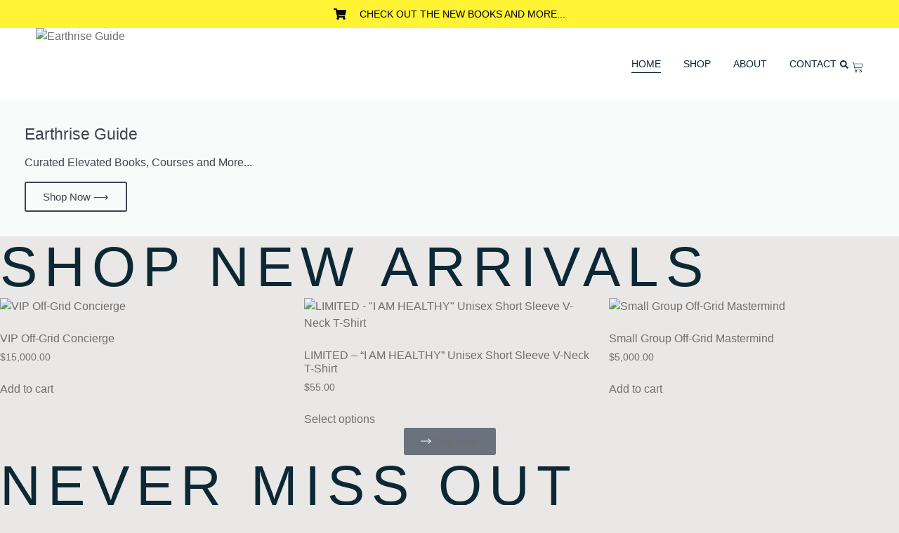

--- FILE ---
content_type: text/html; charset=UTF-8
request_url: https://earthriseguide.com/
body_size: 22816
content:
<!doctype html>
<html lang="en-US">
<head>
	<meta charset="UTF-8">
	<meta name="viewport" content="width=device-width, initial-scale=1">
	<link rel="profile" href="https://gmpg.org/xfn/11">
	<title>earthriseguide.com</title>
<meta name='robots' content='max-image-preview:large' />
	<style>img:is([sizes="auto" i], [sizes^="auto," i]) { contain-intrinsic-size: 3000px 1500px }</style>
	<link rel="alternate" type="application/rss+xml" title="earthriseguide.com &raquo; Feed" href="https://earthriseguide.com/feed/" />
<link rel="alternate" type="application/rss+xml" title="earthriseguide.com &raquo; Comments Feed" href="https://earthriseguide.com/comments/feed/" />
<script>
window._wpemojiSettings = {"baseUrl":"https:\/\/s.w.org\/images\/core\/emoji\/15.0.3\/72x72\/","ext":".png","svgUrl":"https:\/\/s.w.org\/images\/core\/emoji\/15.0.3\/svg\/","svgExt":".svg","source":{"concatemoji":"https:\/\/earthriseguide.com\/wp-includes\/js\/wp-emoji-release.min.js?ver=6.7.4"}};
/*! This file is auto-generated */
!function(i,n){var o,s,e;function c(e){try{var t={supportTests:e,timestamp:(new Date).valueOf()};sessionStorage.setItem(o,JSON.stringify(t))}catch(e){}}function p(e,t,n){e.clearRect(0,0,e.canvas.width,e.canvas.height),e.fillText(t,0,0);var t=new Uint32Array(e.getImageData(0,0,e.canvas.width,e.canvas.height).data),r=(e.clearRect(0,0,e.canvas.width,e.canvas.height),e.fillText(n,0,0),new Uint32Array(e.getImageData(0,0,e.canvas.width,e.canvas.height).data));return t.every(function(e,t){return e===r[t]})}function u(e,t,n){switch(t){case"flag":return n(e,"\ud83c\udff3\ufe0f\u200d\u26a7\ufe0f","\ud83c\udff3\ufe0f\u200b\u26a7\ufe0f")?!1:!n(e,"\ud83c\uddfa\ud83c\uddf3","\ud83c\uddfa\u200b\ud83c\uddf3")&&!n(e,"\ud83c\udff4\udb40\udc67\udb40\udc62\udb40\udc65\udb40\udc6e\udb40\udc67\udb40\udc7f","\ud83c\udff4\u200b\udb40\udc67\u200b\udb40\udc62\u200b\udb40\udc65\u200b\udb40\udc6e\u200b\udb40\udc67\u200b\udb40\udc7f");case"emoji":return!n(e,"\ud83d\udc26\u200d\u2b1b","\ud83d\udc26\u200b\u2b1b")}return!1}function f(e,t,n){var r="undefined"!=typeof WorkerGlobalScope&&self instanceof WorkerGlobalScope?new OffscreenCanvas(300,150):i.createElement("canvas"),a=r.getContext("2d",{willReadFrequently:!0}),o=(a.textBaseline="top",a.font="600 32px Arial",{});return e.forEach(function(e){o[e]=t(a,e,n)}),o}function t(e){var t=i.createElement("script");t.src=e,t.defer=!0,i.head.appendChild(t)}"undefined"!=typeof Promise&&(o="wpEmojiSettingsSupports",s=["flag","emoji"],n.supports={everything:!0,everythingExceptFlag:!0},e=new Promise(function(e){i.addEventListener("DOMContentLoaded",e,{once:!0})}),new Promise(function(t){var n=function(){try{var e=JSON.parse(sessionStorage.getItem(o));if("object"==typeof e&&"number"==typeof e.timestamp&&(new Date).valueOf()<e.timestamp+604800&&"object"==typeof e.supportTests)return e.supportTests}catch(e){}return null}();if(!n){if("undefined"!=typeof Worker&&"undefined"!=typeof OffscreenCanvas&&"undefined"!=typeof URL&&URL.createObjectURL&&"undefined"!=typeof Blob)try{var e="postMessage("+f.toString()+"("+[JSON.stringify(s),u.toString(),p.toString()].join(",")+"));",r=new Blob([e],{type:"text/javascript"}),a=new Worker(URL.createObjectURL(r),{name:"wpTestEmojiSupports"});return void(a.onmessage=function(e){c(n=e.data),a.terminate(),t(n)})}catch(e){}c(n=f(s,u,p))}t(n)}).then(function(e){for(var t in e)n.supports[t]=e[t],n.supports.everything=n.supports.everything&&n.supports[t],"flag"!==t&&(n.supports.everythingExceptFlag=n.supports.everythingExceptFlag&&n.supports[t]);n.supports.everythingExceptFlag=n.supports.everythingExceptFlag&&!n.supports.flag,n.DOMReady=!1,n.readyCallback=function(){n.DOMReady=!0}}).then(function(){return e}).then(function(){var e;n.supports.everything||(n.readyCallback(),(e=n.source||{}).concatemoji?t(e.concatemoji):e.wpemoji&&e.twemoji&&(t(e.twemoji),t(e.wpemoji)))}))}((window,document),window._wpemojiSettings);
</script>
<style id='wp-emoji-styles-inline-css'>

	img.wp-smiley, img.emoji {
		display: inline !important;
		border: none !important;
		box-shadow: none !important;
		height: 1em !important;
		width: 1em !important;
		margin: 0 0.07em !important;
		vertical-align: -0.1em !important;
		background: none !important;
		padding: 0 !important;
	}
</style>
<style id='global-styles-inline-css'>
:root{--wp--preset--aspect-ratio--square: 1;--wp--preset--aspect-ratio--4-3: 4/3;--wp--preset--aspect-ratio--3-4: 3/4;--wp--preset--aspect-ratio--3-2: 3/2;--wp--preset--aspect-ratio--2-3: 2/3;--wp--preset--aspect-ratio--16-9: 16/9;--wp--preset--aspect-ratio--9-16: 9/16;--wp--preset--color--black: #000000;--wp--preset--color--cyan-bluish-gray: #abb8c3;--wp--preset--color--white: #ffffff;--wp--preset--color--pale-pink: #f78da7;--wp--preset--color--vivid-red: #cf2e2e;--wp--preset--color--luminous-vivid-orange: #ff6900;--wp--preset--color--luminous-vivid-amber: #fcb900;--wp--preset--color--light-green-cyan: #7bdcb5;--wp--preset--color--vivid-green-cyan: #00d084;--wp--preset--color--pale-cyan-blue: #8ed1fc;--wp--preset--color--vivid-cyan-blue: #0693e3;--wp--preset--color--vivid-purple: #9b51e0;--wp--preset--gradient--vivid-cyan-blue-to-vivid-purple: linear-gradient(135deg,rgba(6,147,227,1) 0%,rgb(155,81,224) 100%);--wp--preset--gradient--light-green-cyan-to-vivid-green-cyan: linear-gradient(135deg,rgb(122,220,180) 0%,rgb(0,208,130) 100%);--wp--preset--gradient--luminous-vivid-amber-to-luminous-vivid-orange: linear-gradient(135deg,rgba(252,185,0,1) 0%,rgba(255,105,0,1) 100%);--wp--preset--gradient--luminous-vivid-orange-to-vivid-red: linear-gradient(135deg,rgba(255,105,0,1) 0%,rgb(207,46,46) 100%);--wp--preset--gradient--very-light-gray-to-cyan-bluish-gray: linear-gradient(135deg,rgb(238,238,238) 0%,rgb(169,184,195) 100%);--wp--preset--gradient--cool-to-warm-spectrum: linear-gradient(135deg,rgb(74,234,220) 0%,rgb(151,120,209) 20%,rgb(207,42,186) 40%,rgb(238,44,130) 60%,rgb(251,105,98) 80%,rgb(254,248,76) 100%);--wp--preset--gradient--blush-light-purple: linear-gradient(135deg,rgb(255,206,236) 0%,rgb(152,150,240) 100%);--wp--preset--gradient--blush-bordeaux: linear-gradient(135deg,rgb(254,205,165) 0%,rgb(254,45,45) 50%,rgb(107,0,62) 100%);--wp--preset--gradient--luminous-dusk: linear-gradient(135deg,rgb(255,203,112) 0%,rgb(199,81,192) 50%,rgb(65,88,208) 100%);--wp--preset--gradient--pale-ocean: linear-gradient(135deg,rgb(255,245,203) 0%,rgb(182,227,212) 50%,rgb(51,167,181) 100%);--wp--preset--gradient--electric-grass: linear-gradient(135deg,rgb(202,248,128) 0%,rgb(113,206,126) 100%);--wp--preset--gradient--midnight: linear-gradient(135deg,rgb(2,3,129) 0%,rgb(40,116,252) 100%);--wp--preset--font-size--small: 13px;--wp--preset--font-size--medium: 20px;--wp--preset--font-size--large: 36px;--wp--preset--font-size--x-large: 42px;--wp--preset--spacing--20: 0.44rem;--wp--preset--spacing--30: 0.67rem;--wp--preset--spacing--40: 1rem;--wp--preset--spacing--50: 1.5rem;--wp--preset--spacing--60: 2.25rem;--wp--preset--spacing--70: 3.38rem;--wp--preset--spacing--80: 5.06rem;--wp--preset--shadow--natural: 6px 6px 9px rgba(0, 0, 0, 0.2);--wp--preset--shadow--deep: 12px 12px 50px rgba(0, 0, 0, 0.4);--wp--preset--shadow--sharp: 6px 6px 0px rgba(0, 0, 0, 0.2);--wp--preset--shadow--outlined: 6px 6px 0px -3px rgba(255, 255, 255, 1), 6px 6px rgba(0, 0, 0, 1);--wp--preset--shadow--crisp: 6px 6px 0px rgba(0, 0, 0, 1);}:root { --wp--style--global--content-size: 800px;--wp--style--global--wide-size: 1200px; }:where(body) { margin: 0; }.wp-site-blocks > .alignleft { float: left; margin-right: 2em; }.wp-site-blocks > .alignright { float: right; margin-left: 2em; }.wp-site-blocks > .aligncenter { justify-content: center; margin-left: auto; margin-right: auto; }:where(.wp-site-blocks) > * { margin-block-start: 24px; margin-block-end: 0; }:where(.wp-site-blocks) > :first-child { margin-block-start: 0; }:where(.wp-site-blocks) > :last-child { margin-block-end: 0; }:root { --wp--style--block-gap: 24px; }:root :where(.is-layout-flow) > :first-child{margin-block-start: 0;}:root :where(.is-layout-flow) > :last-child{margin-block-end: 0;}:root :where(.is-layout-flow) > *{margin-block-start: 24px;margin-block-end: 0;}:root :where(.is-layout-constrained) > :first-child{margin-block-start: 0;}:root :where(.is-layout-constrained) > :last-child{margin-block-end: 0;}:root :where(.is-layout-constrained) > *{margin-block-start: 24px;margin-block-end: 0;}:root :where(.is-layout-flex){gap: 24px;}:root :where(.is-layout-grid){gap: 24px;}.is-layout-flow > .alignleft{float: left;margin-inline-start: 0;margin-inline-end: 2em;}.is-layout-flow > .alignright{float: right;margin-inline-start: 2em;margin-inline-end: 0;}.is-layout-flow > .aligncenter{margin-left: auto !important;margin-right: auto !important;}.is-layout-constrained > .alignleft{float: left;margin-inline-start: 0;margin-inline-end: 2em;}.is-layout-constrained > .alignright{float: right;margin-inline-start: 2em;margin-inline-end: 0;}.is-layout-constrained > .aligncenter{margin-left: auto !important;margin-right: auto !important;}.is-layout-constrained > :where(:not(.alignleft):not(.alignright):not(.alignfull)){max-width: var(--wp--style--global--content-size);margin-left: auto !important;margin-right: auto !important;}.is-layout-constrained > .alignwide{max-width: var(--wp--style--global--wide-size);}body .is-layout-flex{display: flex;}.is-layout-flex{flex-wrap: wrap;align-items: center;}.is-layout-flex > :is(*, div){margin: 0;}body .is-layout-grid{display: grid;}.is-layout-grid > :is(*, div){margin: 0;}body{padding-top: 0px;padding-right: 0px;padding-bottom: 0px;padding-left: 0px;}a:where(:not(.wp-element-button)){text-decoration: underline;}:root :where(.wp-element-button, .wp-block-button__link){background-color: #32373c;border-width: 0;color: #fff;font-family: inherit;font-size: inherit;line-height: inherit;padding: calc(0.667em + 2px) calc(1.333em + 2px);text-decoration: none;}.has-black-color{color: var(--wp--preset--color--black) !important;}.has-cyan-bluish-gray-color{color: var(--wp--preset--color--cyan-bluish-gray) !important;}.has-white-color{color: var(--wp--preset--color--white) !important;}.has-pale-pink-color{color: var(--wp--preset--color--pale-pink) !important;}.has-vivid-red-color{color: var(--wp--preset--color--vivid-red) !important;}.has-luminous-vivid-orange-color{color: var(--wp--preset--color--luminous-vivid-orange) !important;}.has-luminous-vivid-amber-color{color: var(--wp--preset--color--luminous-vivid-amber) !important;}.has-light-green-cyan-color{color: var(--wp--preset--color--light-green-cyan) !important;}.has-vivid-green-cyan-color{color: var(--wp--preset--color--vivid-green-cyan) !important;}.has-pale-cyan-blue-color{color: var(--wp--preset--color--pale-cyan-blue) !important;}.has-vivid-cyan-blue-color{color: var(--wp--preset--color--vivid-cyan-blue) !important;}.has-vivid-purple-color{color: var(--wp--preset--color--vivid-purple) !important;}.has-black-background-color{background-color: var(--wp--preset--color--black) !important;}.has-cyan-bluish-gray-background-color{background-color: var(--wp--preset--color--cyan-bluish-gray) !important;}.has-white-background-color{background-color: var(--wp--preset--color--white) !important;}.has-pale-pink-background-color{background-color: var(--wp--preset--color--pale-pink) !important;}.has-vivid-red-background-color{background-color: var(--wp--preset--color--vivid-red) !important;}.has-luminous-vivid-orange-background-color{background-color: var(--wp--preset--color--luminous-vivid-orange) !important;}.has-luminous-vivid-amber-background-color{background-color: var(--wp--preset--color--luminous-vivid-amber) !important;}.has-light-green-cyan-background-color{background-color: var(--wp--preset--color--light-green-cyan) !important;}.has-vivid-green-cyan-background-color{background-color: var(--wp--preset--color--vivid-green-cyan) !important;}.has-pale-cyan-blue-background-color{background-color: var(--wp--preset--color--pale-cyan-blue) !important;}.has-vivid-cyan-blue-background-color{background-color: var(--wp--preset--color--vivid-cyan-blue) !important;}.has-vivid-purple-background-color{background-color: var(--wp--preset--color--vivid-purple) !important;}.has-black-border-color{border-color: var(--wp--preset--color--black) !important;}.has-cyan-bluish-gray-border-color{border-color: var(--wp--preset--color--cyan-bluish-gray) !important;}.has-white-border-color{border-color: var(--wp--preset--color--white) !important;}.has-pale-pink-border-color{border-color: var(--wp--preset--color--pale-pink) !important;}.has-vivid-red-border-color{border-color: var(--wp--preset--color--vivid-red) !important;}.has-luminous-vivid-orange-border-color{border-color: var(--wp--preset--color--luminous-vivid-orange) !important;}.has-luminous-vivid-amber-border-color{border-color: var(--wp--preset--color--luminous-vivid-amber) !important;}.has-light-green-cyan-border-color{border-color: var(--wp--preset--color--light-green-cyan) !important;}.has-vivid-green-cyan-border-color{border-color: var(--wp--preset--color--vivid-green-cyan) !important;}.has-pale-cyan-blue-border-color{border-color: var(--wp--preset--color--pale-cyan-blue) !important;}.has-vivid-cyan-blue-border-color{border-color: var(--wp--preset--color--vivid-cyan-blue) !important;}.has-vivid-purple-border-color{border-color: var(--wp--preset--color--vivid-purple) !important;}.has-vivid-cyan-blue-to-vivid-purple-gradient-background{background: var(--wp--preset--gradient--vivid-cyan-blue-to-vivid-purple) !important;}.has-light-green-cyan-to-vivid-green-cyan-gradient-background{background: var(--wp--preset--gradient--light-green-cyan-to-vivid-green-cyan) !important;}.has-luminous-vivid-amber-to-luminous-vivid-orange-gradient-background{background: var(--wp--preset--gradient--luminous-vivid-amber-to-luminous-vivid-orange) !important;}.has-luminous-vivid-orange-to-vivid-red-gradient-background{background: var(--wp--preset--gradient--luminous-vivid-orange-to-vivid-red) !important;}.has-very-light-gray-to-cyan-bluish-gray-gradient-background{background: var(--wp--preset--gradient--very-light-gray-to-cyan-bluish-gray) !important;}.has-cool-to-warm-spectrum-gradient-background{background: var(--wp--preset--gradient--cool-to-warm-spectrum) !important;}.has-blush-light-purple-gradient-background{background: var(--wp--preset--gradient--blush-light-purple) !important;}.has-blush-bordeaux-gradient-background{background: var(--wp--preset--gradient--blush-bordeaux) !important;}.has-luminous-dusk-gradient-background{background: var(--wp--preset--gradient--luminous-dusk) !important;}.has-pale-ocean-gradient-background{background: var(--wp--preset--gradient--pale-ocean) !important;}.has-electric-grass-gradient-background{background: var(--wp--preset--gradient--electric-grass) !important;}.has-midnight-gradient-background{background: var(--wp--preset--gradient--midnight) !important;}.has-small-font-size{font-size: var(--wp--preset--font-size--small) !important;}.has-medium-font-size{font-size: var(--wp--preset--font-size--medium) !important;}.has-large-font-size{font-size: var(--wp--preset--font-size--large) !important;}.has-x-large-font-size{font-size: var(--wp--preset--font-size--x-large) !important;}
:root :where(.wp-block-pullquote){font-size: 1.5em;line-height: 1.6;}
</style>
<link rel='stylesheet' id='woocommerce-layout-css' href='https://earthriseguide.com/wp-content/plugins/woocommerce/assets/css/woocommerce-layout.css?ver=10.3.7' media='all' />
<link rel='stylesheet' id='woocommerce-smallscreen-css' href='https://earthriseguide.com/wp-content/plugins/woocommerce/assets/css/woocommerce-smallscreen.css?ver=10.3.7' media='only screen and (max-width: 768px)' />
<link rel='stylesheet' id='woocommerce-general-css' href='https://earthriseguide.com/wp-content/plugins/woocommerce/assets/css/woocommerce.css?ver=10.3.7' media='all' />
<style id='woocommerce-inline-inline-css'>
.woocommerce form .form-row .required { visibility: visible; }
</style>
<link rel='stylesheet' id='brands-styles-css' href='https://earthriseguide.com/wp-content/plugins/woocommerce/assets/css/brands.css?ver=10.3.7' media='all' />
<link rel='stylesheet' id='hello-elementor-css' href='https://earthriseguide.com/wp-content/themes/hello-elementor/style.min.css?ver=3.3.0' media='all' />
<link rel='stylesheet' id='hello-elementor-theme-style-css' href='https://earthriseguide.com/wp-content/themes/hello-elementor/theme.min.css?ver=3.3.0' media='all' />
<link rel='stylesheet' id='hello-elementor-header-footer-css' href='https://earthriseguide.com/wp-content/themes/hello-elementor/header-footer.min.css?ver=3.3.0' media='all' />
<link rel='stylesheet' id='elementor-frontend-css' href='https://earthriseguide.com/wp-content/plugins/elementor/assets/css/frontend.min.css?ver=3.33.4' media='all' />
<link rel='stylesheet' id='elementor-post-26-css' href='https://earthriseguide.com/wp-content/uploads/elementor/css/post-26.css?ver=1766723418' media='all' />
<link rel='stylesheet' id='widget-icon-list-css' href='https://earthriseguide.com/wp-content/plugins/elementor/assets/css/widget-icon-list.min.css?ver=3.33.4' media='all' />
<link rel='stylesheet' id='widget-image-css' href='https://earthriseguide.com/wp-content/plugins/elementor/assets/css/widget-image.min.css?ver=3.33.4' media='all' />
<link rel='stylesheet' id='widget-nav-menu-css' href='https://earthriseguide.com/wp-content/plugins/elementor-pro/assets/css/widget-nav-menu.min.css?ver=3.29.2' media='all' />
<link rel='stylesheet' id='widget-search-form-css' href='https://earthriseguide.com/wp-content/plugins/elementor-pro/assets/css/widget-search-form.min.css?ver=3.29.2' media='all' />
<link rel='stylesheet' id='widget-woocommerce-menu-cart-css' href='https://earthriseguide.com/wp-content/plugins/elementor-pro/assets/css/widget-woocommerce-menu-cart.min.css?ver=3.29.2' media='all' />
<link rel='stylesheet' id='widget-heading-css' href='https://earthriseguide.com/wp-content/plugins/elementor/assets/css/widget-heading.min.css?ver=3.33.4' media='all' />
<link rel='stylesheet' id='widget-form-css' href='https://earthriseguide.com/wp-content/plugins/elementor-pro/assets/css/widget-form.min.css?ver=3.29.2' media='all' />
<link rel='stylesheet' id='widget-call-to-action-css' href='https://earthriseguide.com/wp-content/plugins/elementor-pro/assets/css/widget-call-to-action.min.css?ver=3.29.2' media='all' />
<link rel='stylesheet' id='e-transitions-css' href='https://earthriseguide.com/wp-content/plugins/elementor-pro/assets/css/conditionals/transitions.min.css?ver=3.29.2' media='all' />
<link rel='stylesheet' id='widget-woocommerce-products-css' href='https://earthriseguide.com/wp-content/plugins/elementor-pro/assets/css/widget-woocommerce-products.min.css?ver=3.29.2' media='all' />
<link rel='stylesheet' id='e-animation-grow-css' href='https://earthriseguide.com/wp-content/plugins/elementor/assets/lib/animations/styles/e-animation-grow.min.css?ver=3.33.4' media='all' />
<link rel='stylesheet' id='e-motion-fx-css' href='https://earthriseguide.com/wp-content/plugins/elementor-pro/assets/css/modules/motion-fx.min.css?ver=3.29.2' media='all' />
<link rel='stylesheet' id='elementor-post-92-css' href='https://earthriseguide.com/wp-content/uploads/elementor/css/post-92.css?ver=1766723419' media='all' />
<link rel='stylesheet' id='elementor-post-48-css' href='https://earthriseguide.com/wp-content/uploads/elementor/css/post-48.css?ver=1766723419' media='all' />
<link rel='stylesheet' id='elementor-post-44-css' href='https://earthriseguide.com/wp-content/uploads/elementor/css/post-44.css?ver=1766723419' media='all' />
<link rel='stylesheet' id='e-woocommerce-notices-css' href='https://earthriseguide.com/wp-content/plugins/elementor-pro/assets/css/woocommerce-notices.min.css?ver=3.29.2' media='all' />
<link rel='stylesheet' id='elementor-gf-local-questrial-css' href='https://earthriseguide.com/wp-content/uploads/elementor/google-fonts/css/questrial.css?ver=1750392688' media='all' />
<link rel='stylesheet' id='elementor-gf-local-poppins-css' href='https://earthriseguide.com/wp-content/uploads/elementor/google-fonts/css/poppins.css?ver=1750392702' media='all' />
<link rel='stylesheet' id='elementor-gf-local-manrope-css' href='https://earthriseguide.com/wp-content/uploads/elementor/google-fonts/css/manrope.css?ver=1750392713' media='all' />
<link rel='stylesheet' id='elementor-gf-local-roboto-css' href='https://earthriseguide.com/wp-content/uploads/elementor/google-fonts/css/roboto.css?ver=1750395273' media='all' />
<script src="https://earthriseguide.com/wp-includes/js/jquery/jquery.min.js?ver=3.7.1" id="jquery-core-js"></script>
<script src="https://earthriseguide.com/wp-includes/js/jquery/jquery-migrate.min.js?ver=3.4.1" id="jquery-migrate-js"></script>
<script src="https://earthriseguide.com/wp-content/plugins/woocommerce/assets/js/jquery-blockui/jquery.blockUI.min.js?ver=2.7.0-wc.10.3.7" id="wc-jquery-blockui-js" defer data-wp-strategy="defer"></script>
<script id="wc-add-to-cart-js-extra">
var wc_add_to_cart_params = {"ajax_url":"\/wp-admin\/admin-ajax.php","wc_ajax_url":"\/?wc-ajax=%%endpoint%%","i18n_view_cart":"View cart","cart_url":"https:\/\/earthriseguide.com\/cart-2\/","is_cart":"","cart_redirect_after_add":"no"};
</script>
<script src="https://earthriseguide.com/wp-content/plugins/woocommerce/assets/js/frontend/add-to-cart.min.js?ver=10.3.7" id="wc-add-to-cart-js" defer data-wp-strategy="defer"></script>
<script src="https://earthriseguide.com/wp-content/plugins/woocommerce/assets/js/js-cookie/js.cookie.min.js?ver=2.1.4-wc.10.3.7" id="wc-js-cookie-js" defer data-wp-strategy="defer"></script>
<script id="woocommerce-js-extra">
var woocommerce_params = {"ajax_url":"\/wp-admin\/admin-ajax.php","wc_ajax_url":"\/?wc-ajax=%%endpoint%%","i18n_password_show":"Show password","i18n_password_hide":"Hide password"};
</script>
<script src="https://earthriseguide.com/wp-content/plugins/woocommerce/assets/js/frontend/woocommerce.min.js?ver=10.3.7" id="woocommerce-js" defer data-wp-strategy="defer"></script>
<script id="WCPAY_ASSETS-js-extra">
var wcpayAssets = {"url":"https:\/\/earthriseguide.com\/wp-content\/plugins\/woocommerce-payments\/dist\/"};
</script>
<link rel="https://api.w.org/" href="https://earthriseguide.com/wp-json/" /><link rel="alternate" title="JSON" type="application/json" href="https://earthriseguide.com/wp-json/wp/v2/pages/92" /><link rel="EditURI" type="application/rsd+xml" title="RSD" href="https://earthriseguide.com/xmlrpc.php?rsd" />
<meta name="generator" content="WordPress 6.7.4" />
<meta name="generator" content="WooCommerce 10.3.7" />
<link rel="canonical" href="https://earthriseguide.com/" />
<link rel='shortlink' href='https://earthriseguide.com/' />
<link rel="alternate" title="oEmbed (JSON)" type="application/json+oembed" href="https://earthriseguide.com/wp-json/oembed/1.0/embed?url=https%3A%2F%2Fearthriseguide.com%2F" />
<link rel="alternate" title="oEmbed (XML)" type="text/xml+oembed" href="https://earthriseguide.com/wp-json/oembed/1.0/embed?url=https%3A%2F%2Fearthriseguide.com%2F&#038;format=xml" />
	<noscript><style>.woocommerce-product-gallery{ opacity: 1 !important; }</style></noscript>
	<meta name="generator" content="Elementor 3.33.4; features: e_font_icon_svg, additional_custom_breakpoints; settings: css_print_method-external, google_font-enabled, font_display-swap">
			<style>
				.e-con.e-parent:nth-of-type(n+4):not(.e-lazyloaded):not(.e-no-lazyload),
				.e-con.e-parent:nth-of-type(n+4):not(.e-lazyloaded):not(.e-no-lazyload) * {
					background-image: none !important;
				}
				@media screen and (max-height: 1024px) {
					.e-con.e-parent:nth-of-type(n+3):not(.e-lazyloaded):not(.e-no-lazyload),
					.e-con.e-parent:nth-of-type(n+3):not(.e-lazyloaded):not(.e-no-lazyload) * {
						background-image: none !important;
					}
				}
				@media screen and (max-height: 640px) {
					.e-con.e-parent:nth-of-type(n+2):not(.e-lazyloaded):not(.e-no-lazyload),
					.e-con.e-parent:nth-of-type(n+2):not(.e-lazyloaded):not(.e-no-lazyload) * {
						background-image: none !important;
					}
				}
			</style>
			</head>
<body class="home page-template page-template-elementor_header_footer page page-id-92 wp-custom-logo wp-embed-responsive theme-hello-elementor woocommerce-no-js theme-default e-wc-error-notice e-wc-message-notice e-wc-info-notice elementor-default elementor-template-full-width elementor-kit-26 elementor-page elementor-page-92">


<a class="skip-link screen-reader-text" href="#content">Skip to content</a>

		<header data-elementor-type="header" data-elementor-id="48" class="elementor elementor-48 elementor-location-header" data-elementor-post-type="elementor_library">
			<div class="elementor-element elementor-element-6ba2f9e1 e-flex e-con-boxed e-con e-parent" data-id="6ba2f9e1" data-element_type="container" data-settings="{&quot;background_background&quot;:&quot;classic&quot;}">
					<div class="e-con-inner">
				<div class="elementor-element elementor-element-4303a04a elementor-icon-list--layout-inline elementor-align-center elementor-mobile-align-center elementor-list-item-link-full_width elementor-widget elementor-widget-icon-list" data-id="4303a04a" data-element_type="widget" data-widget_type="icon-list.default">
				<div class="elementor-widget-container">
							<ul class="elementor-icon-list-items elementor-inline-items">
							<li class="elementor-icon-list-item elementor-inline-item">
											<span class="elementor-icon-list-icon">
							<svg aria-hidden="true" class="e-font-icon-svg e-fas-shopping-cart" viewBox="0 0 576 512" xmlns="http://www.w3.org/2000/svg"><path d="M528.12 301.319l47.273-208C578.806 78.301 567.391 64 551.99 64H159.208l-9.166-44.81C147.758 8.021 137.93 0 126.529 0H24C10.745 0 0 10.745 0 24v16c0 13.255 10.745 24 24 24h69.883l70.248 343.435C147.325 417.1 136 435.222 136 456c0 30.928 25.072 56 56 56s56-25.072 56-56c0-15.674-6.447-29.835-16.824-40h209.647C430.447 426.165 424 440.326 424 456c0 30.928 25.072 56 56 56s56-25.072 56-56c0-22.172-12.888-41.332-31.579-50.405l5.517-24.276c3.413-15.018-8.002-29.319-23.403-29.319H218.117l-6.545-32h293.145c11.206 0 20.92-7.754 23.403-18.681z"></path></svg>						</span>
										<span class="elementor-icon-list-text">Check Out The New Books and More...</span>
									</li>
						</ul>
						</div>
				</div>
					</div>
				</div>
		<div class="elementor-element elementor-element-67504937 e-flex e-con-boxed e-con e-parent" data-id="67504937" data-element_type="container" data-settings="{&quot;background_background&quot;:&quot;classic&quot;}">
					<div class="e-con-inner">
				<div class="elementor-element elementor-element-69be47e elementor-widget elementor-widget-theme-site-logo elementor-widget-image" data-id="69be47e" data-element_type="widget" data-widget_type="theme-site-logo.default">
				<div class="elementor-widget-container">
											<a href="https://earthriseguide.com">
			<img fetchpriority="high" width="1111" height="222" src="https://earthriseguide.com/wp-content/uploads/2025/02/1.png" class="attachment-full size-full wp-image-249" alt="Earthrise Guide" srcset="https://earthriseguide.com/wp-content/uploads/2025/02/1.png 1111w, https://earthriseguide.com/wp-content/uploads/2025/02/1-300x60.png 300w, https://earthriseguide.com/wp-content/uploads/2025/02/1-1024x205.png 1024w, https://earthriseguide.com/wp-content/uploads/2025/02/1-768x153.png 768w, https://earthriseguide.com/wp-content/uploads/2025/02/1-600x120.png 600w" sizes="(max-width: 1111px) 100vw, 1111px" />				</a>
											</div>
				</div>
				<div class="elementor-element elementor-element-37f31ea4 elementor-nav-menu__align-end elementor-nav-menu--stretch elementor-nav-menu__text-align-center elementor-nav-menu--dropdown-mobile elementor-nav-menu--toggle elementor-nav-menu--burger elementor-widget elementor-widget-nav-menu" data-id="37f31ea4" data-element_type="widget" data-settings="{&quot;full_width&quot;:&quot;stretch&quot;,&quot;submenu_icon&quot;:{&quot;value&quot;:&quot;&lt;svg class=\&quot;fa-svg-chevron-down e-font-icon-svg e-fas-chevron-down\&quot; viewBox=\&quot;0 0 448 512\&quot; xmlns=\&quot;http:\/\/www.w3.org\/2000\/svg\&quot;&gt;&lt;path d=\&quot;M207.029 381.476L12.686 187.132c-9.373-9.373-9.373-24.569 0-33.941l22.667-22.667c9.357-9.357 24.522-9.375 33.901-.04L224 284.505l154.745-154.021c9.379-9.335 24.544-9.317 33.901.04l22.667 22.667c9.373 9.373 9.373 24.569 0 33.941L240.971 381.476c-9.373 9.372-24.569 9.372-33.942 0z\&quot;&gt;&lt;\/path&gt;&lt;\/svg&gt;&quot;,&quot;library&quot;:&quot;fa-solid&quot;},&quot;layout&quot;:&quot;horizontal&quot;,&quot;toggle&quot;:&quot;burger&quot;}" data-widget_type="nav-menu.default">
				<div class="elementor-widget-container">
								<nav aria-label="Menu" class="elementor-nav-menu--main elementor-nav-menu__container elementor-nav-menu--layout-horizontal e--pointer-underline e--animation-fade">
				<ul id="menu-1-37f31ea4" class="elementor-nav-menu"><li class="menu-item menu-item-type-post_type menu-item-object-page menu-item-home current-menu-item page_item page-item-92 current_page_item menu-item-136"><a href="https://earthriseguide.com/" aria-current="page" class="elementor-item elementor-item-active">Home</a></li>
<li class="menu-item menu-item-type-post_type menu-item-object-page menu-item-142"><a href="https://earthriseguide.com/shop-2/" class="elementor-item">Shop</a></li>
<li class="menu-item menu-item-type-post_type menu-item-object-page menu-item-138"><a href="https://earthriseguide.com/about/" class="elementor-item">About</a></li>
<li class="menu-item menu-item-type-post_type menu-item-object-page menu-item-137"><a href="https://earthriseguide.com/contact/" class="elementor-item">Contact</a></li>
</ul>			</nav>
					<div class="elementor-menu-toggle" role="button" tabindex="0" aria-label="Menu Toggle" aria-expanded="false">
			<svg aria-hidden="true" role="presentation" class="elementor-menu-toggle__icon--open e-font-icon-svg e-eicon-menu-bar" viewBox="0 0 1000 1000" xmlns="http://www.w3.org/2000/svg"><path d="M104 333H896C929 333 958 304 958 271S929 208 896 208H104C71 208 42 237 42 271S71 333 104 333ZM104 583H896C929 583 958 554 958 521S929 458 896 458H104C71 458 42 487 42 521S71 583 104 583ZM104 833H896C929 833 958 804 958 771S929 708 896 708H104C71 708 42 737 42 771S71 833 104 833Z"></path></svg><svg aria-hidden="true" role="presentation" class="elementor-menu-toggle__icon--close e-font-icon-svg e-eicon-close" viewBox="0 0 1000 1000" xmlns="http://www.w3.org/2000/svg"><path d="M742 167L500 408 258 167C246 154 233 150 217 150 196 150 179 158 167 167 154 179 150 196 150 212 150 229 154 242 171 254L408 500 167 742C138 771 138 800 167 829 196 858 225 858 254 829L496 587 738 829C750 842 767 846 783 846 800 846 817 842 829 829 842 817 846 804 846 783 846 767 842 750 829 737L588 500 833 258C863 229 863 200 833 171 804 137 775 137 742 167Z"></path></svg>		</div>
					<nav class="elementor-nav-menu--dropdown elementor-nav-menu__container" aria-hidden="true">
				<ul id="menu-2-37f31ea4" class="elementor-nav-menu"><li class="menu-item menu-item-type-post_type menu-item-object-page menu-item-home current-menu-item page_item page-item-92 current_page_item menu-item-136"><a href="https://earthriseguide.com/" aria-current="page" class="elementor-item elementor-item-active" tabindex="-1">Home</a></li>
<li class="menu-item menu-item-type-post_type menu-item-object-page menu-item-142"><a href="https://earthriseguide.com/shop-2/" class="elementor-item" tabindex="-1">Shop</a></li>
<li class="menu-item menu-item-type-post_type menu-item-object-page menu-item-138"><a href="https://earthriseguide.com/about/" class="elementor-item" tabindex="-1">About</a></li>
<li class="menu-item menu-item-type-post_type menu-item-object-page menu-item-137"><a href="https://earthriseguide.com/contact/" class="elementor-item" tabindex="-1">Contact</a></li>
</ul>			</nav>
						</div>
				</div>
				<div class="elementor-element elementor-element-5ba374c3 elementor-search-form--skin-full_screen elementor-widget elementor-widget-search-form" data-id="5ba374c3" data-element_type="widget" data-settings="{&quot;skin&quot;:&quot;full_screen&quot;}" data-widget_type="search-form.default">
				<div class="elementor-widget-container">
							<search role="search">
			<form class="elementor-search-form" action="https://earthriseguide.com" method="get">
												<div class="elementor-search-form__toggle" role="button" tabindex="0" aria-label="Search">
					<div class="e-font-icon-svg-container"><svg aria-hidden="true" class="e-font-icon-svg e-fas-search" viewBox="0 0 512 512" xmlns="http://www.w3.org/2000/svg"><path d="M505 442.7L405.3 343c-4.5-4.5-10.6-7-17-7H372c27.6-35.3 44-79.7 44-128C416 93.1 322.9 0 208 0S0 93.1 0 208s93.1 208 208 208c48.3 0 92.7-16.4 128-44v16.3c0 6.4 2.5 12.5 7 17l99.7 99.7c9.4 9.4 24.6 9.4 33.9 0l28.3-28.3c9.4-9.4 9.4-24.6.1-34zM208 336c-70.7 0-128-57.2-128-128 0-70.7 57.2-128 128-128 70.7 0 128 57.2 128 128 0 70.7-57.2 128-128 128z"></path></svg></div>				</div>
								<div class="elementor-search-form__container">
					<label class="elementor-screen-only" for="elementor-search-form-5ba374c3">Search</label>

					
					<input id="elementor-search-form-5ba374c3" placeholder="Search..." class="elementor-search-form__input" type="search" name="s" value="">
					
					
										<div class="dialog-lightbox-close-button dialog-close-button" role="button" tabindex="0" aria-label="Close this search box.">
						<svg aria-hidden="true" class="e-font-icon-svg e-eicon-close" viewBox="0 0 1000 1000" xmlns="http://www.w3.org/2000/svg"><path d="M742 167L500 408 258 167C246 154 233 150 217 150 196 150 179 158 167 167 154 179 150 196 150 212 150 229 154 242 171 254L408 500 167 742C138 771 138 800 167 829 196 858 225 858 254 829L496 587 738 829C750 842 767 846 783 846 800 846 817 842 829 829 842 817 846 804 846 783 846 767 842 750 829 737L588 500 833 258C863 229 863 200 833 171 804 137 775 137 742 167Z"></path></svg>					</div>
									</div>
			</form>
		</search>
						</div>
				</div>
				<div class="elementor-element elementor-element-e0b48d7 toggle-icon--cart-light elementor-menu-cart--items-indicator-plain elementor-menu-cart--empty-indicator-hide elementor-menu-cart--show-subtotal-yes elementor-menu-cart--cart-type-side-cart elementor-menu-cart--show-remove-button-yes elementor-widget elementor-widget-woocommerce-menu-cart" data-id="e0b48d7" data-element_type="widget" data-settings="{&quot;cart_type&quot;:&quot;side-cart&quot;,&quot;open_cart&quot;:&quot;click&quot;,&quot;automatically_open_cart&quot;:&quot;no&quot;}" data-widget_type="woocommerce-menu-cart.default">
				<div class="elementor-widget-container">
							<div class="elementor-menu-cart__wrapper">
							<div class="elementor-menu-cart__toggle_wrapper">
					<div class="elementor-menu-cart__container elementor-lightbox" aria-hidden="true">
						<div class="elementor-menu-cart__main" aria-hidden="true">
									<div class="elementor-menu-cart__close-button">
					</div>
									<div class="widget_shopping_cart_content">
															</div>
						</div>
					</div>
							<div class="elementor-menu-cart__toggle elementor-button-wrapper">
			<a id="elementor-menu-cart__toggle_button" href="#" class="elementor-menu-cart__toggle_button elementor-button elementor-size-sm" aria-expanded="false">
				<span class="elementor-button-text"><span class="woocommerce-Price-amount amount"><bdi><span class="woocommerce-Price-currencySymbol">&#36;</span>0.00</bdi></span></span>
				<span class="elementor-button-icon">
					<span class="elementor-button-icon-qty" data-counter="0">0</span>
					<svg class="e-font-icon-svg e-eicon-cart-light" viewBox="0 0 1000 1000" xmlns="http://www.w3.org/2000/svg"><path d="M708 854C708 889 736 917 771 917 805 917 833 889 833 854 833 820 805 792 771 792 736 792 708 820 708 854ZM188 167L938 167C950 167 960 178 958 190L926 450C919 502 875 542 822 542L263 542 271 583C281 632 324 667 373 667L854 667C866 667 875 676 875 687 875 699 866 708 854 708L373 708C304 708 244 659 230 591L129 83 21 83C9 83 0 74 0 62 0 51 9 42 21 42L146 42C156 42 164 49 166 58L188 167ZM196 208L255 500 822 500C854 500 880 476 884 445L914 208 196 208ZM667 854C667 797 713 750 771 750 828 750 875 797 875 854 875 912 828 958 771 958 713 958 667 912 667 854ZM250 854C250 797 297 750 354 750 412 750 458 797 458 854 458 912 412 958 354 958 297 958 250 912 250 854ZM292 854C292 889 320 917 354 917 389 917 417 889 417 854 417 820 389 792 354 792 320 792 292 820 292 854Z"></path></svg>					<span class="elementor-screen-only">Cart</span>
				</span>
			</a>
		</div>
						</div>
					</div> <!-- close elementor-menu-cart__wrapper -->
						</div>
				</div>
					</div>
				</div>
				</header>
				<div data-elementor-type="wp-page" data-elementor-id="92" class="elementor elementor-92" data-elementor-post-type="page">
				<div class="elementor-element elementor-element-49f8bd39 e-con-full e-flex e-con e-parent" data-id="49f8bd39" data-element_type="container">
		<div class="elementor-element elementor-element-35a4f6fb e-con-full elementor-hidden-mobile e-flex e-con e-child" data-id="35a4f6fb" data-element_type="container" data-settings="{&quot;background_background&quot;:&quot;classic&quot;}">
				</div>
		<div class="elementor-element elementor-element-39f1fa01 e-con-full e-flex e-con e-child" data-id="39f1fa01" data-element_type="container" data-settings="{&quot;background_background&quot;:&quot;classic&quot;}">
				<div class="elementor-element elementor-element-4fe2629f elementor-cta--skin-classic elementor-animated-content elementor-bg-transform elementor-bg-transform-zoom-in elementor-widget elementor-widget-call-to-action" data-id="4fe2629f" data-element_type="widget" data-widget_type="call-to-action.default">
				<div class="elementor-widget-container">
							<div class="elementor-cta">
							<div class="elementor-cta__content">
				
									<h2 class="elementor-cta__title elementor-cta__content-item elementor-content-item">
						Earthrise Guide					</h2>
				
									<div class="elementor-cta__description elementor-cta__content-item elementor-content-item">
						Curated Elevated Books, Courses and More...					</div>
				
									<div class="elementor-cta__button-wrapper elementor-cta__content-item elementor-content-item ">
					<a class="elementor-cta__button elementor-button elementor-size-" href="https://earthriseguide.com/shop-2/">
						Shop Now  ⟶					</a>
					</div>
							</div>
						</div>
						</div>
				</div>
				</div>
				</div>
		<div class="elementor-element elementor-element-3acf57f7 e-flex e-con-boxed e-con e-parent" data-id="3acf57f7" data-element_type="container">
					<div class="e-con-inner">
				<div class="elementor-element elementor-element-b66c6f elementor-widget elementor-widget-heading" data-id="b66c6f" data-element_type="widget" data-widget_type="heading.default">
				<div class="elementor-widget-container">
					<h2 class="elementor-heading-title elementor-size-default">Shop New Arrivals</h2>				</div>
				</div>
				<div class="elementor-element elementor-element-3c27eca4 elementor-grid-3 elementor-grid-mobile-1 elementor-grid-tablet-3 elementor-products-grid elementor-wc-products elementor-widget elementor-widget-woocommerce-products" data-id="3c27eca4" data-element_type="widget" data-widget_type="woocommerce-products.default">
				<div class="elementor-widget-container">
					<div class="woocommerce columns-3 "><ul class="products elementor-grid columns-3">
<li class="product type-product post-481 status-publish first instock product_cat-coaching product_cat-training has-post-thumbnail virtual purchasable product-type-simple">
	<a href="https://earthriseguide.com/product/vip-off-grid-concierge/" class="woocommerce-LoopProduct-link woocommerce-loop-product__link"><img decoding="async" width="300" height="300" src="https://earthriseguide.com/wp-content/uploads/2025/03/coaching-graphics-2-300x300.png" class="attachment-woocommerce_thumbnail size-woocommerce_thumbnail" alt="VIP Off-Grid Concierge" srcset="https://earthriseguide.com/wp-content/uploads/2025/03/coaching-graphics-2-300x300.png 300w, https://earthriseguide.com/wp-content/uploads/2025/03/coaching-graphics-2-150x150.png 150w, https://earthriseguide.com/wp-content/uploads/2025/03/coaching-graphics-2-100x100.png 100w, https://earthriseguide.com/wp-content/uploads/2025/03/coaching-graphics-2.png 500w" sizes="(max-width: 300px) 100vw, 300px" /><h2 class="woocommerce-loop-product__title">VIP Off-Grid Concierge</h2>
	<span class="price"><span class="woocommerce-Price-amount amount"><bdi><span class="woocommerce-Price-currencySymbol">&#36;</span>15,000.00</bdi></span></span>
</a><a href="/?add-to-cart=481" aria-describedby="woocommerce_loop_add_to_cart_link_describedby_481" data-quantity="1" class="button product_type_simple add_to_cart_button ajax_add_to_cart" data-product_id="481" data-product_sku="" aria-label="Add to cart: &ldquo;VIP Off-Grid Concierge&rdquo;" rel="nofollow" data-success_message="&ldquo;VIP Off-Grid Concierge&rdquo; has been added to your cart" role="button">Add to cart</a>	<span id="woocommerce_loop_add_to_cart_link_describedby_481" class="screen-reader-text">
			</span>
</li>
<li class="product type-product post-444 status-publish instock product_cat-featured has-post-thumbnail shipping-taxable purchasable product-type-variable">
	<a href="https://earthriseguide.com/product/limited-i-am-healthy-unisex-short-sleeve-v-neck-t-shirt/" class="woocommerce-LoopProduct-link woocommerce-loop-product__link"><img decoding="async" width="300" height="300" src="https://earthriseguide.com/wp-content/uploads/2025/02/unisex-v-neck-tee-black-front-67c2320940d19-300x300.png" class="attachment-woocommerce_thumbnail size-woocommerce_thumbnail" alt="LIMITED - &quot;I AM HEALTHY&quot; Unisex Short Sleeve V-Neck T-Shirt" srcset="https://earthriseguide.com/wp-content/uploads/2025/02/unisex-v-neck-tee-black-front-67c2320940d19-300x300.png 300w, https://earthriseguide.com/wp-content/uploads/2025/02/unisex-v-neck-tee-black-front-67c2320940d19-1024x1024.png 1024w, https://earthriseguide.com/wp-content/uploads/2025/02/unisex-v-neck-tee-black-front-67c2320940d19-150x150.png 150w, https://earthriseguide.com/wp-content/uploads/2025/02/unisex-v-neck-tee-black-front-67c2320940d19-768x768.png 768w, https://earthriseguide.com/wp-content/uploads/2025/02/unisex-v-neck-tee-black-front-67c2320940d19-1536x1536.png 1536w, https://earthriseguide.com/wp-content/uploads/2025/02/unisex-v-neck-tee-black-front-67c2320940d19-600x600.png 600w, https://earthriseguide.com/wp-content/uploads/2025/02/unisex-v-neck-tee-black-front-67c2320940d19-100x100.png 100w, https://earthriseguide.com/wp-content/uploads/2025/02/unisex-v-neck-tee-black-front-67c2320940d19.png 2000w" sizes="(max-width: 300px) 100vw, 300px" /><h2 class="woocommerce-loop-product__title">LIMITED &#8211; &#8220;I AM HEALTHY&#8221; Unisex Short Sleeve V-Neck T-Shirt</h2>
	<span class="price"><span class="woocommerce-Price-amount amount"><bdi><span class="woocommerce-Price-currencySymbol">&#36;</span>55.00</bdi></span></span>
</a><a href="https://earthriseguide.com/product/limited-i-am-healthy-unisex-short-sleeve-v-neck-t-shirt/" aria-describedby="woocommerce_loop_add_to_cart_link_describedby_444" data-quantity="1" class="button product_type_variable add_to_cart_button" data-product_id="444" data-product_sku="" aria-label="Select options for &ldquo;LIMITED - &quot;I AM HEALTHY&quot; Unisex Short Sleeve V-Neck T-Shirt&rdquo;" rel="nofollow">Select options</a>	<span id="woocommerce_loop_add_to_cart_link_describedby_444" class="screen-reader-text">
		This product has multiple variants. The options may be chosen on the product page	</span>
</li>
<li class="product type-product post-323 status-publish last instock product_cat-coaching product_cat-training has-post-thumbnail virtual purchasable product-type-simple">
	<a href="https://earthriseguide.com/product/thinking-about-getting-away-from-it-all/" class="woocommerce-LoopProduct-link woocommerce-loop-product__link"><img loading="lazy" decoding="async" width="300" height="300" src="https://earthriseguide.com/wp-content/uploads/2025/03/coaching-graphics-1-300x300.png" class="attachment-woocommerce_thumbnail size-woocommerce_thumbnail" alt="Small Group Off-Grid Mastermind" srcset="https://earthriseguide.com/wp-content/uploads/2025/03/coaching-graphics-1-300x300.png 300w, https://earthriseguide.com/wp-content/uploads/2025/03/coaching-graphics-1-150x150.png 150w, https://earthriseguide.com/wp-content/uploads/2025/03/coaching-graphics-1-100x100.png 100w, https://earthriseguide.com/wp-content/uploads/2025/03/coaching-graphics-1.png 500w" sizes="(max-width: 300px) 100vw, 300px" /><h2 class="woocommerce-loop-product__title">Small Group Off-Grid Mastermind</h2>
	<span class="price"><span class="woocommerce-Price-amount amount"><bdi><span class="woocommerce-Price-currencySymbol">&#36;</span>5,000.00</bdi></span></span>
</a><a href="/?add-to-cart=323" aria-describedby="woocommerce_loop_add_to_cart_link_describedby_323" data-quantity="1" class="button product_type_simple add_to_cart_button ajax_add_to_cart" data-product_id="323" data-product_sku="" aria-label="Add to cart: &ldquo;Small Group Off-Grid Mastermind&rdquo;" rel="nofollow" data-success_message="&ldquo;Small Group Off-Grid Mastermind&rdquo; has been added to your cart" role="button">Add to cart</a>	<span id="woocommerce_loop_add_to_cart_link_describedby_323" class="screen-reader-text">
			</span>
</li>
</ul>
</div>				</div>
				</div>
				<div class="elementor-element elementor-element-7c6a7a2 elementor-align-center elementor-widget elementor-widget-button" data-id="7c6a7a2" data-element_type="widget" data-widget_type="button.default">
				<div class="elementor-widget-container">
									<div class="elementor-button-wrapper">
					<a class="elementor-button elementor-button-link elementor-size-sm" href="https://earthriseguide.com/shop-2/">
						<span class="elementor-button-content-wrapper">
						<span class="elementor-button-icon">
				<svg xmlns="http://www.w3.org/2000/svg" id="bb19cefa-da70-4c4e-8494-ad25bbd47839" data-name="Layer 1" width="32.9204" height="17.832" viewBox="0 0 32.9204 17.832"><polygon points="31.858 8.055 31.858 8.016 31.817 8.016 23.417 0 22.036 1.447 28.931 8.026 0 8.026 0.007 10.026 28.928 10.026 22.048 16.361 23.404 17.832 32.92 9.069 31.858 8.055"></polygon></svg>			</span>
									<span class="elementor-button-text">Shop Now</span>
					</span>
					</a>
				</div>
								</div>
				</div>
					</div>
				</div>
		<div class="elementor-element elementor-element-181723de e-flex e-con-boxed e-con e-parent" data-id="181723de" data-element_type="container" data-settings="{&quot;background_background&quot;:&quot;classic&quot;}">
					<div class="e-con-inner">
				<div class="elementor-element elementor-element-625a0257 elementor-widget elementor-widget-heading" data-id="625a0257" data-element_type="widget" data-widget_type="heading.default">
				<div class="elementor-widget-container">
					<h1 class="elementor-heading-title elementor-size-default">Never Miss Out</h1>				</div>
				</div>
				<div class="elementor-element elementor-element-67409b94 elementor-absolute elementor-view-default elementor-widget elementor-widget-icon" data-id="67409b94" data-element_type="widget" data-settings="{&quot;_position&quot;:&quot;absolute&quot;}" data-widget_type="icon.default">
				<div class="elementor-widget-container">
							<div class="elementor-icon-wrapper">
			<div class="elementor-icon">
			<svg aria-hidden="true" class="e-font-icon-svg e-far-bell" viewBox="0 0 448 512" xmlns="http://www.w3.org/2000/svg"><path d="M439.39 362.29c-19.32-20.76-55.47-51.99-55.47-154.29 0-77.7-54.48-139.9-127.94-155.16V32c0-17.67-14.32-32-31.98-32s-31.98 14.33-31.98 32v20.84C118.56 68.1 64.08 130.3 64.08 208c0 102.3-36.15 133.53-55.47 154.29-6 6.45-8.66 14.16-8.61 21.71.11 16.4 12.98 32 32.1 32h383.8c19.12 0 32-15.6 32.1-32 .05-7.55-2.61-15.27-8.61-21.71zM67.53 368c21.22-27.97 44.42-74.33 44.53-159.42 0-.2-.06-.38-.06-.58 0-61.86 50.14-112 112-112s112 50.14 112 112c0 .2-.06.38-.06.58.11 85.1 23.31 131.46 44.53 159.42H67.53zM224 512c35.32 0 63.97-28.65 63.97-64H160.03c0 35.35 28.65 64 63.97 64z"></path></svg>			</div>
		</div>
						</div>
				</div>
				<div class="elementor-element elementor-element-4b0ced77 elementor-absolute elementor-view-default elementor-widget elementor-widget-icon" data-id="4b0ced77" data-element_type="widget" data-settings="{&quot;_position&quot;:&quot;absolute&quot;}" data-widget_type="icon.default">
				<div class="elementor-widget-container">
							<div class="elementor-icon-wrapper">
			<div class="elementor-icon">
			<svg aria-hidden="true" class="e-font-icon-svg e-far-check-circle" viewBox="0 0 512 512" xmlns="http://www.w3.org/2000/svg"><path d="M256 8C119.033 8 8 119.033 8 256s111.033 248 248 248 248-111.033 248-248S392.967 8 256 8zm0 48c110.532 0 200 89.451 200 200 0 110.532-89.451 200-200 200-110.532 0-200-89.451-200-200 0-110.532 89.451-200 200-200m140.204 130.267l-22.536-22.718c-4.667-4.705-12.265-4.736-16.97-.068L215.346 303.697l-59.792-60.277c-4.667-4.705-12.265-4.736-16.97-.069l-22.719 22.536c-4.705 4.667-4.736 12.265-.068 16.971l90.781 91.516c4.667 4.705 12.265 4.736 16.97.068l172.589-171.204c4.704-4.668 4.734-12.266.067-16.971z"></path></svg>			</div>
		</div>
						</div>
				</div>
				<div class="elementor-element elementor-element-460d73a6 elementor-widget__width-initial elementor-widget-mobile__width-inherit elementor-widget elementor-widget-text-editor" data-id="460d73a6" data-element_type="widget" data-widget_type="text-editor.default">
				<div class="elementor-widget-container">
									<p>This is the way</p>								</div>
				</div>
				<div class="elementor-element elementor-element-49dc42b7 elementor-widget__width-initial elementor-widget-tablet__width-inherit elementor-tablet-button-align-stretch elementor-button-align-stretch elementor-widget elementor-widget-form" data-id="49dc42b7" data-element_type="widget" data-settings="{&quot;step_next_label&quot;:&quot;Next&quot;,&quot;step_previous_label&quot;:&quot;Previous&quot;,&quot;button_width&quot;:&quot;20&quot;,&quot;button_width_tablet&quot;:&quot;100&quot;,&quot;step_type&quot;:&quot;number_text&quot;,&quot;step_icon_shape&quot;:&quot;circle&quot;}" data-widget_type="form.default">
				<div class="elementor-widget-container">
							<form class="elementor-form" method="post" name="WorkShop">
			<input type="hidden" name="post_id" value="92"/>
			<input type="hidden" name="form_id" value="49dc42b7"/>
			<input type="hidden" name="referer_title" value="" />

							<input type="hidden" name="queried_id" value="92"/>
			
			<div class="elementor-form-fields-wrapper elementor-labels-">
								<div class="elementor-field-type-email elementor-field-group elementor-column elementor-field-group-email elementor-col-40 elementor-md-100 elementor-field-required">
												<label for="form-field-email" class="elementor-field-label elementor-screen-only">
								Email							</label>
														<input size="1" type="email" name="form_fields[email]" id="form-field-email" class="elementor-field elementor-size-lg  elementor-field-textual" placeholder="Your Best Email..." required="required">
											</div>
								<div class="elementor-field-group elementor-column elementor-field-type-submit elementor-col-20 e-form__buttons elementor-md-100">
					<button class="elementor-button elementor-size-lg elementor-animation-grow" type="submit">
						<span class="elementor-button-content-wrapper">
																						<span class="elementor-button-text">Subscribe</span>
													</span>
					</button>
				</div>
			</div>
		</form>
						</div>
				</div>
					</div>
				</div>
		<div class="elementor-element elementor-element-5919b073 e-con-full e-flex e-con e-parent" data-id="5919b073" data-element_type="container" data-settings="{&quot;background_background&quot;:&quot;classic&quot;}">
		<div class="elementor-element elementor-element-55cd5cec e-con-full e-flex e-con e-child" data-id="55cd5cec" data-element_type="container">
				<div class="elementor-element elementor-element-1c2a27ba elementor-widget elementor-widget-heading" data-id="1c2a27ba" data-element_type="widget" data-widget_type="heading.default">
				<div class="elementor-widget-container">
					<h2 class="elementor-heading-title elementor-size-default"><p><span data-tt="{&quot;paragraphStyle&quot;:{&quot;alignment&quot;:4,&quot;writingDirection&quot;:1},&quot;fontHints&quot;:1}">Dreaming of Living Off-Grid?</span><span style="font-size: 5vw;letter-spacing: -0.28px;text-align: var(--text-align)"></span></p></h2>				</div>
				</div>
				<div class="elementor-element elementor-element-7f96ba6f elementor-widget elementor-widget-text-editor" data-id="7f96ba6f" data-element_type="widget" data-widget_type="text-editor.default">
				<div class="elementor-widget-container">
									<p><span data-tt="{&quot;paragraphStyle&quot;:{&quot;alignment&quot;:4,&quot;writingDirection&quot;:1}}">We’ve done it in the desert, on a mountain, in a van and even on a boat. </span></p>
<p><span data-tt="{&quot;paragraphStyle&quot;:{&quot;alignment&quot;:4,&quot;writingDirection&quot;:1}}">Now we’re sharing everything we’ve learned to help you build your own offgrid life. </span></p>
<p><span data-tt="{&quot;paragraphStyle&quot;:{&quot;alignment&quot;:4,&quot;writingDirection&quot;:1}}">From choosing the right land to setting up water and power systems, we’ll guide you step by step. </span></p>								</div>
				</div>
				<div class="elementor-element elementor-element-364940e elementor-align-center elementor-widget elementor-widget-button" data-id="364940e" data-element_type="widget" data-widget_type="button.default">
				<div class="elementor-widget-container">
									<div class="elementor-button-wrapper">
					<a class="elementor-button elementor-button-link elementor-size-sm" href="https://earthriseguide.com/product/thinking-about-getting-away-from-it-all/">
						<span class="elementor-button-content-wrapper">
						<span class="elementor-button-icon">
				<svg xmlns="http://www.w3.org/2000/svg" id="bb19cefa-da70-4c4e-8494-ad25bbd47839" data-name="Layer 1" width="32.9204" height="17.832" viewBox="0 0 32.9204 17.832"><polygon points="31.858 8.055 31.858 8.016 31.817 8.016 23.417 0 22.036 1.447 28.931 8.026 0 8.026 0.007 10.026 28.928 10.026 22.048 16.361 23.404 17.832 32.92 9.069 31.858 8.055"></polygon></svg>			</span>
									<span class="elementor-button-text">Start Today</span>
					</span>
					</a>
				</div>
								</div>
				</div>
				</div>
				<div class="elementor-element elementor-element-7942e7f8 elementor-widget__width-initial elementor-widget-tablet__width-inherit elementor-widget elementor-widget-image" data-id="7942e7f8" data-element_type="widget" data-widget_type="image.default">
				<div class="elementor-widget-container">
																<a href="https://earthriseguide.com/product/thinking-about-getting-away-from-it-all/">
							<img loading="lazy" decoding="async" width="500" height="500" src="https://earthriseguide.com/wp-content/uploads/2025/02/coaching-graphics-1.png" class="attachment-large size-large wp-image-363" alt="" srcset="https://earthriseguide.com/wp-content/uploads/2025/02/coaching-graphics-1.png 500w, https://earthriseguide.com/wp-content/uploads/2025/02/coaching-graphics-1-300x300.png 300w, https://earthriseguide.com/wp-content/uploads/2025/02/coaching-graphics-1-150x150.png 150w, https://earthriseguide.com/wp-content/uploads/2025/02/coaching-graphics-1-100x100.png 100w" sizes="(max-width: 500px) 100vw, 500px" />								</a>
															</div>
				</div>
				</div>
		<div class="elementor-element elementor-element-013f7ef e-flex e-con-boxed e-con e-parent" data-id="013f7ef" data-element_type="container" data-settings="{&quot;background_background&quot;:&quot;classic&quot;}">
					<div class="e-con-inner">
				<div class="elementor-element elementor-element-d5bbc9e elementor-widget elementor-widget-heading" data-id="d5bbc9e" data-element_type="widget" data-widget_type="heading.default">
				<div class="elementor-widget-container">
					<h2 class="elementor-heading-title elementor-size-default">Off-Grid</h2>				</div>
				</div>
				<div class="elementor-element elementor-element-bfe252d elementor-widget elementor-widget-text-editor" data-id="bfe252d" data-element_type="widget" data-widget_type="text-editor.default">
				<div class="elementor-widget-container">
									<p>How to Thrive <strong>NOT </strong><em>Survive! </em></p>								</div>
				</div>
				<div class="elementor-element elementor-element-3b3b84a elementor-align-center elementor-widget elementor-widget-button" data-id="3b3b84a" data-element_type="widget" data-widget_type="button.default">
				<div class="elementor-widget-container">
									<div class="elementor-button-wrapper">
					<a class="elementor-button elementor-button-link elementor-size-sm" href="https://earthriseguide.com/shop-2/">
						<span class="elementor-button-content-wrapper">
						<span class="elementor-button-icon">
				<svg xmlns="http://www.w3.org/2000/svg" id="bb19cefa-da70-4c4e-8494-ad25bbd47839" data-name="Layer 1" width="32.9204" height="17.832" viewBox="0 0 32.9204 17.832"><polygon points="31.858 8.055 31.858 8.016 31.817 8.016 23.417 0 22.036 1.447 28.931 8.026 0 8.026 0.007 10.026 28.928 10.026 22.048 16.361 23.404 17.832 32.92 9.069 31.858 8.055"></polygon></svg>			</span>
									<span class="elementor-button-text">Shop Now</span>
					</span>
					</a>
				</div>
								</div>
				</div>
					</div>
				</div>
		<div class="elementor-element elementor-element-51305b21 e-flex e-con-boxed e-con e-parent" data-id="51305b21" data-element_type="container" data-settings="{&quot;background_background&quot;:&quot;classic&quot;}">
					<div class="e-con-inner">
				<div class="elementor-element elementor-element-95c5da4 elementor-widget elementor-widget-heading" data-id="95c5da4" data-element_type="widget" data-widget_type="heading.default">
				<div class="elementor-widget-container">
					<h2 class="elementor-heading-title elementor-size-default">Peaceful<br>Training</h2>				</div>
				</div>
				<div class="elementor-element elementor-element-fbeac04 elementor-widget elementor-widget-text-editor" data-id="fbeac04" data-element_type="widget" data-widget_type="text-editor.default">
				<div class="elementor-widget-container">
									<p>From Chaos to Peace ©</p>								</div>
				</div>
				<div class="elementor-element elementor-element-75268e3 elementor-align-center elementor-widget elementor-widget-button" data-id="75268e3" data-element_type="widget" data-widget_type="button.default">
				<div class="elementor-widget-container">
									<div class="elementor-button-wrapper">
					<a class="elementor-button elementor-button-link elementor-size-sm" href="https://rusnikita.com/stop/" target="_blank">
						<span class="elementor-button-content-wrapper">
						<span class="elementor-button-icon">
				<svg xmlns="http://www.w3.org/2000/svg" id="bb19cefa-da70-4c4e-8494-ad25bbd47839" data-name="Layer 1" width="32.9204" height="17.832" viewBox="0 0 32.9204 17.832"><polygon points="31.858 8.055 31.858 8.016 31.817 8.016 23.417 0 22.036 1.447 28.931 8.026 0 8.026 0.007 10.026 28.928 10.026 22.048 16.361 23.404 17.832 32.92 9.069 31.858 8.055"></polygon></svg>			</span>
									<span class="elementor-button-text">Shop Now</span>
					</span>
					</a>
				</div>
								</div>
				</div>
					</div>
				</div>
		<div class="elementor-element elementor-element-1b226200 e-con-full e-flex e-con e-parent" data-id="1b226200" data-element_type="container" data-settings="{&quot;background_background&quot;:&quot;classic&quot;,&quot;background_motion_fx_motion_fx_scrolling&quot;:&quot;yes&quot;,&quot;background_motion_fx_scale_effect&quot;:&quot;yes&quot;,&quot;background_motion_fx_scale_direction&quot;:&quot;in-out&quot;,&quot;background_motion_fx_scale_speed&quot;:{&quot;unit&quot;:&quot;px&quot;,&quot;size&quot;:4,&quot;sizes&quot;:[]},&quot;background_motion_fx_scale_range&quot;:{&quot;unit&quot;:&quot;%&quot;,&quot;size&quot;:&quot;&quot;,&quot;sizes&quot;:{&quot;start&quot;:20,&quot;end&quot;:80}},&quot;background_motion_fx_devices&quot;:[&quot;desktop&quot;,&quot;tablet&quot;,&quot;mobile&quot;]}">
		<div class="elementor-element elementor-element-56a3deab e-flex e-con-boxed e-con e-child" data-id="56a3deab" data-element_type="container" data-settings="{&quot;background_background&quot;:&quot;classic&quot;}">
					<div class="e-con-inner">
				<div class="elementor-element elementor-element-353fd238 elementor-widget elementor-widget-heading" data-id="353fd238" data-element_type="widget" data-widget_type="heading.default">
				<div class="elementor-widget-container">
					<h2 class="elementor-heading-title elementor-size-default">Elevated Curated Offers</h2>				</div>
				</div>
				<div class="elementor-element elementor-element-12480e46 elementor-widget elementor-widget-text-editor" data-id="12480e46" data-element_type="widget" data-widget_type="text-editor.default">
				<div class="elementor-widget-container">
									<p>Some of the best books, courses and trainings available right now. </p>								</div>
				</div>
				<div class="elementor-element elementor-element-79f21787 elementor-widget elementor-widget-button" data-id="79f21787" data-element_type="widget" data-widget_type="button.default">
				<div class="elementor-widget-container">
									<div class="elementor-button-wrapper">
					<a class="elementor-button elementor-button-link elementor-size-sm" href="https://earthriseguide.com/shop-2/">
						<span class="elementor-button-content-wrapper">
						<span class="elementor-button-icon">
				<svg xmlns="http://www.w3.org/2000/svg" id="bb19cefa-da70-4c4e-8494-ad25bbd47839" data-name="Layer 1" width="32.9204" height="17.832" viewBox="0 0 32.9204 17.832"><polygon points="31.858 8.055 31.858 8.016 31.817 8.016 23.417 0 22.036 1.447 28.931 8.026 0 8.026 0.007 10.026 28.928 10.026 22.048 16.361 23.404 17.832 32.92 9.069 31.858 8.055"></polygon></svg>			</span>
									<span class="elementor-button-text">Shop Now</span>
					</span>
					</a>
				</div>
								</div>
				</div>
					</div>
				</div>
				</div>
				</div>
				<footer data-elementor-type="footer" data-elementor-id="44" class="elementor elementor-44 elementor-location-footer" data-elementor-post-type="elementor_library">
			<div class="elementor-element elementor-element-29c6e791 e-flex e-con-boxed e-con e-parent" data-id="29c6e791" data-element_type="container" data-settings="{&quot;background_background&quot;:&quot;classic&quot;}">
					<div class="e-con-inner">
		<div class="elementor-element elementor-element-796796a6 e-con-full e-flex e-con e-child" data-id="796796a6" data-element_type="container">
				<div class="elementor-element elementor-element-44b1aa0b elementor-widget elementor-widget-image" data-id="44b1aa0b" data-element_type="widget" data-widget_type="image.default">
				<div class="elementor-widget-container">
															<img width="1111" height="222" src="https://earthriseguide.com/wp-content/uploads/2025/02/2.png" class="attachment-full size-full wp-image-250" alt="Earthrise Guide" srcset="https://earthriseguide.com/wp-content/uploads/2025/02/2.png 1111w, https://earthriseguide.com/wp-content/uploads/2025/02/2-300x60.png 300w, https://earthriseguide.com/wp-content/uploads/2025/02/2-1024x205.png 1024w, https://earthriseguide.com/wp-content/uploads/2025/02/2-768x153.png 768w, https://earthriseguide.com/wp-content/uploads/2025/02/2-600x120.png 600w" sizes="(max-width: 1111px) 100vw, 1111px" />															</div>
				</div>
				<div class="elementor-element elementor-element-3de42063 elementor-widget elementor-widget-text-editor" data-id="3de42063" data-element_type="widget" data-widget_type="text-editor.default">
				<div class="elementor-widget-container">
									<p>Curated guides, courses and other life elevating training.</p>								</div>
				</div>
				</div>
		<div class="elementor-element elementor-element-81d618e e-con-full e-flex e-con e-child" data-id="81d618e" data-element_type="container">
				<div class="elementor-element elementor-element-119710cf elementor-widget elementor-widget-heading" data-id="119710cf" data-element_type="widget" data-widget_type="heading.default">
				<div class="elementor-widget-container">
					<h6 class="elementor-heading-title elementor-size-default">Say Hi</h6>				</div>
				</div>
				<div class="elementor-element elementor-element-3f59122d elementor-icon-list--layout-traditional elementor-list-item-link-full_width elementor-widget elementor-widget-icon-list" data-id="3f59122d" data-element_type="widget" data-widget_type="icon-list.default">
				<div class="elementor-widget-container">
							<ul class="elementor-icon-list-items">
							<li class="elementor-icon-list-item">
										<span class="elementor-icon-list-text">Mailing Address 15750 OR-66, STE. 299, KENO, OR, 97627</span>
									</li>
								<li class="elementor-icon-list-item">
										<span class="elementor-icon-list-text">Business Hours: Mon– Fri 9am–4pm</span>
									</li>
								<li class="elementor-icon-list-item">
										<span class="elementor-icon-list-text">Sat-Sun 12pm-6pm</span>
									</li>
								<li class="elementor-icon-list-item">
											<a href="mailto:team@earthriseguide.com" target="_blank">

											<span class="elementor-icon-list-text">Email: team@earthriseguide.com</span>
											</a>
									</li>
						</ul>
						</div>
				</div>
				</div>
		<div class="elementor-element elementor-element-33c0b8f6 e-con-full e-flex e-con e-child" data-id="33c0b8f6" data-element_type="container">
				<div class="elementor-element elementor-element-662a8069 elementor-widget elementor-widget-heading" data-id="662a8069" data-element_type="widget" data-widget_type="heading.default">
				<div class="elementor-widget-container">
					<h6 class="elementor-heading-title elementor-size-default"><a href="https://library.elementor.com/handmade-ceramics-shop/legal-privacy/">Legal &amp; Privacy</a></h6>				</div>
				</div>
				<div class="elementor-element elementor-element-704f9d77 elementor-nav-menu--dropdown-none elementor-widget elementor-widget-nav-menu" data-id="704f9d77" data-element_type="widget" data-settings="{&quot;layout&quot;:&quot;vertical&quot;,&quot;submenu_icon&quot;:{&quot;value&quot;:&quot;&lt;svg class=\&quot;e-font-icon-svg e-fas-caret-down\&quot; viewBox=\&quot;0 0 320 512\&quot; xmlns=\&quot;http:\/\/www.w3.org\/2000\/svg\&quot;&gt;&lt;path d=\&quot;M31.3 192h257.3c17.8 0 26.7 21.5 14.1 34.1L174.1 354.8c-7.8 7.8-20.5 7.8-28.3 0L17.2 226.1C4.6 213.5 13.5 192 31.3 192z\&quot;&gt;&lt;\/path&gt;&lt;\/svg&gt;&quot;,&quot;library&quot;:&quot;fa-solid&quot;}}" data-widget_type="nav-menu.default">
				<div class="elementor-widget-container">
								<nav aria-label="Menu" class="elementor-nav-menu--main elementor-nav-menu__container elementor-nav-menu--layout-vertical e--pointer-none">
				<ul id="menu-1-704f9d77" class="elementor-nav-menu sm-vertical"><li class="menu-item menu-item-type-post_type menu-item-object-page menu-item-146"><a href="https://earthriseguide.com/terms-privacy/" class="elementor-item">Terms Of Use</a></li>
<li class="menu-item menu-item-type-custom menu-item-object-custom menu-item-147"><a href="/terms-privacy/#privacy&#038;cookies" class="elementor-item elementor-item-anchor">Privacy &#038; Cookies</a></li>
</ul>			</nav>
						<nav class="elementor-nav-menu--dropdown elementor-nav-menu__container" aria-hidden="true">
				<ul id="menu-2-704f9d77" class="elementor-nav-menu sm-vertical"><li class="menu-item menu-item-type-post_type menu-item-object-page menu-item-146"><a href="https://earthriseguide.com/terms-privacy/" class="elementor-item" tabindex="-1">Terms Of Use</a></li>
<li class="menu-item menu-item-type-custom menu-item-object-custom menu-item-147"><a href="/terms-privacy/#privacy&#038;cookies" class="elementor-item elementor-item-anchor" tabindex="-1">Privacy &#038; Cookies</a></li>
</ul>			</nav>
						</div>
				</div>
				</div>
		<div class="elementor-element elementor-element-282f4f4 e-con-full e-flex e-con e-child" data-id="282f4f4" data-element_type="container">
				<div class="elementor-element elementor-element-454f86ae elementor-widget elementor-widget-heading" data-id="454f86ae" data-element_type="widget" data-widget_type="heading.default">
				<div class="elementor-widget-container">
					<h6 class="elementor-heading-title elementor-size-default">Join Our Newsletter</h6>				</div>
				</div>
				<div class="elementor-element elementor-element-13714791 elementor-button-align-start elementor-tablet-button-align-center elementor-mobile-button-align-start elementor-widget elementor-widget-form" data-id="13714791" data-element_type="widget" data-settings="{&quot;step_next_label&quot;:&quot;Next&quot;,&quot;step_previous_label&quot;:&quot;Previous&quot;,&quot;button_width&quot;:&quot;100&quot;,&quot;step_type&quot;:&quot;number_text&quot;,&quot;step_icon_shape&quot;:&quot;circle&quot;}" data-widget_type="form.default">
				<div class="elementor-widget-container">
							<form class="elementor-form" method="post" name="Join Our Newsletter - Footer Form">
			<input type="hidden" name="post_id" value="44"/>
			<input type="hidden" name="form_id" value="13714791"/>
			<input type="hidden" name="referer_title" value="" />

							<input type="hidden" name="queried_id" value="92"/>
			
			<div class="elementor-form-fields-wrapper elementor-labels-">
								<div class="elementor-field-type-email elementor-field-group elementor-column elementor-field-group-field_1 elementor-col-100 elementor-field-required">
												<label for="form-field-field_1" class="elementor-field-label elementor-screen-only">
								Email							</label>
														<input size="1" type="email" name="form_fields[field_1]" id="form-field-field_1" class="elementor-field elementor-size-sm  elementor-field-textual" placeholder="Enter your email address" required="required">
											</div>
								<div class="elementor-field-group elementor-column elementor-field-type-submit elementor-col-100 e-form__buttons">
					<button class="elementor-button elementor-size-sm" type="submit">
						<span class="elementor-button-content-wrapper">
															<span class="elementor-button-icon">
									<svg xmlns="http://www.w3.org/2000/svg" id="bb19cefa-da70-4c4e-8494-ad25bbd47839" data-name="Layer 1" width="32.9204" height="17.832" viewBox="0 0 32.9204 17.832"><polygon points="31.858 8.055 31.858 8.016 31.817 8.016 23.417 0 22.036 1.447 28.931 8.026 0 8.026 0.007 10.026 28.928 10.026 22.048 16.361 23.404 17.832 32.92 9.069 31.858 8.055"></polygon></svg>																	</span>
																						<span class="elementor-button-text">Subscribe</span>
													</span>
					</button>
				</div>
			</div>
		</form>
						</div>
				</div>
				</div>
					</div>
				</div>
		<div class="elementor-element elementor-element-56d5c22 e-flex e-con-boxed e-con e-parent" data-id="56d5c22" data-element_type="container" data-settings="{&quot;background_background&quot;:&quot;classic&quot;}">
					<div class="e-con-inner">
				<div class="elementor-element elementor-element-256904c4 elementor-widget elementor-widget-heading" data-id="256904c4" data-element_type="widget" data-widget_type="heading.default">
				<div class="elementor-widget-container">
					<p class="elementor-heading-title elementor-size-default">© 2026 Earthrise Guide. All Rights Reserved</p>				</div>
				</div>
					</div>
				</div>
				</footer>
		
			<script>
				const lazyloadRunObserver = () => {
					const lazyloadBackgrounds = document.querySelectorAll( `.e-con.e-parent:not(.e-lazyloaded)` );
					const lazyloadBackgroundObserver = new IntersectionObserver( ( entries ) => {
						entries.forEach( ( entry ) => {
							if ( entry.isIntersecting ) {
								let lazyloadBackground = entry.target;
								if( lazyloadBackground ) {
									lazyloadBackground.classList.add( 'e-lazyloaded' );
								}
								lazyloadBackgroundObserver.unobserve( entry.target );
							}
						});
					}, { rootMargin: '200px 0px 200px 0px' } );
					lazyloadBackgrounds.forEach( ( lazyloadBackground ) => {
						lazyloadBackgroundObserver.observe( lazyloadBackground );
					} );
				};
				const events = [
					'DOMContentLoaded',
					'elementor/lazyload/observe',
				];
				events.forEach( ( event ) => {
					document.addEventListener( event, lazyloadRunObserver );
				} );
			</script>
				<script>
		(function () {
			var c = document.body.className;
			c = c.replace(/woocommerce-no-js/, 'woocommerce-js');
			document.body.className = c;
		})();
	</script>
	<link rel='stylesheet' id='wc-blocks-style-css' href='https://earthriseguide.com/wp-content/plugins/woocommerce/assets/client/blocks/wc-blocks.css?ver=wc-10.3.7' media='all' />
<script src="https://earthriseguide.com/wp-content/themes/hello-elementor/assets/js/hello-frontend.min.js?ver=3.3.0" id="hello-theme-frontend-js"></script>
<script src="https://earthriseguide.com/wp-content/plugins/elementor/assets/js/webpack.runtime.min.js?ver=3.33.4" id="elementor-webpack-runtime-js"></script>
<script src="https://earthriseguide.com/wp-content/plugins/elementor/assets/js/frontend-modules.min.js?ver=3.33.4" id="elementor-frontend-modules-js"></script>
<script src="https://earthriseguide.com/wp-includes/js/jquery/ui/core.min.js?ver=1.13.3" id="jquery-ui-core-js"></script>
<script id="elementor-frontend-js-before">
var elementorFrontendConfig = {"environmentMode":{"edit":false,"wpPreview":false,"isScriptDebug":false},"i18n":{"shareOnFacebook":"Share on Facebook","shareOnTwitter":"Share on Twitter","pinIt":"Pin it","download":"Download","downloadImage":"Download image","fullscreen":"Fullscreen","zoom":"Zoom","share":"Share","playVideo":"Play Video","previous":"Previous","next":"Next","close":"Close","a11yCarouselPrevSlideMessage":"Previous slide","a11yCarouselNextSlideMessage":"Next slide","a11yCarouselFirstSlideMessage":"This is the first slide","a11yCarouselLastSlideMessage":"This is the last slide","a11yCarouselPaginationBulletMessage":"Go to slide"},"is_rtl":false,"breakpoints":{"xs":0,"sm":480,"md":768,"lg":1025,"xl":1440,"xxl":1600},"responsive":{"breakpoints":{"mobile":{"label":"Mobile Portrait","value":767,"default_value":767,"direction":"max","is_enabled":true},"mobile_extra":{"label":"Mobile Landscape","value":880,"default_value":880,"direction":"max","is_enabled":false},"tablet":{"label":"Tablet Portrait","value":1024,"default_value":1024,"direction":"max","is_enabled":true},"tablet_extra":{"label":"Tablet Landscape","value":1200,"default_value":1200,"direction":"max","is_enabled":false},"laptop":{"label":"Laptop","value":1366,"default_value":1366,"direction":"max","is_enabled":false},"widescreen":{"label":"Widescreen","value":2400,"default_value":2400,"direction":"min","is_enabled":false}},"hasCustomBreakpoints":false},"version":"3.33.4","is_static":false,"experimentalFeatures":{"e_font_icon_svg":true,"additional_custom_breakpoints":true,"container":true,"theme_builder_v2":true,"hello-theme-header-footer":true,"nested-elements":true,"home_screen":true,"global_classes_should_enforce_capabilities":true,"e_variables":true,"cloud-library":true,"e_opt_in_v4_page":true,"import-export-customization":true},"urls":{"assets":"https:\/\/earthriseguide.com\/wp-content\/plugins\/elementor\/assets\/","ajaxurl":"https:\/\/earthriseguide.com\/wp-admin\/admin-ajax.php","uploadUrl":"https:\/\/earthriseguide.com\/wp-content\/uploads"},"nonces":{"floatingButtonsClickTracking":"69e663ef20"},"swiperClass":"swiper","settings":{"page":[],"editorPreferences":[]},"kit":{"body_background_background":"classic","woocommerce_notices_elements":["wc_error","wc_message","wc_info"],"active_breakpoints":["viewport_mobile","viewport_tablet"],"global_image_lightbox":"yes","lightbox_enable_counter":"yes","lightbox_enable_fullscreen":"yes","lightbox_enable_zoom":"yes","lightbox_enable_share":"yes","lightbox_title_src":"title","lightbox_description_src":"description","hello_header_logo_type":"logo","hello_header_menu_layout":"horizontal","hello_footer_logo_type":"logo"},"post":{"id":92,"title":"earthriseguide.com","excerpt":"","featuredImage":false}};
</script>
<script src="https://earthriseguide.com/wp-content/plugins/elementor/assets/js/frontend.min.js?ver=3.33.4" id="elementor-frontend-js"></script>
<script src="https://earthriseguide.com/wp-content/plugins/elementor-pro/assets/lib/smartmenus/jquery.smartmenus.min.js?ver=1.2.1" id="smartmenus-js"></script>
<script src="https://earthriseguide.com/wp-content/plugins/woocommerce/assets/js/sourcebuster/sourcebuster.min.js?ver=10.3.7" id="sourcebuster-js-js"></script>
<script id="wc-order-attribution-js-extra">
var wc_order_attribution = {"params":{"lifetime":1.0e-5,"session":30,"base64":false,"ajaxurl":"https:\/\/earthriseguide.com\/wp-admin\/admin-ajax.php","prefix":"wc_order_attribution_","allowTracking":true},"fields":{"source_type":"current.typ","referrer":"current_add.rf","utm_campaign":"current.cmp","utm_source":"current.src","utm_medium":"current.mdm","utm_content":"current.cnt","utm_id":"current.id","utm_term":"current.trm","utm_source_platform":"current.plt","utm_creative_format":"current.fmt","utm_marketing_tactic":"current.tct","session_entry":"current_add.ep","session_start_time":"current_add.fd","session_pages":"session.pgs","session_count":"udata.vst","user_agent":"udata.uag"}};
</script>
<script src="https://earthriseguide.com/wp-content/plugins/woocommerce/assets/js/frontend/order-attribution.min.js?ver=10.3.7" id="wc-order-attribution-js"></script>
<script id="wc-cart-fragments-js-extra">
var wc_cart_fragments_params = {"ajax_url":"\/wp-admin\/admin-ajax.php","wc_ajax_url":"\/?wc-ajax=%%endpoint%%","cart_hash_key":"wc_cart_hash_bdcac244fe628df0c0dc340f7aac55ce","fragment_name":"wc_fragments_bdcac244fe628df0c0dc340f7aac55ce","request_timeout":"5000"};
</script>
<script src="https://earthriseguide.com/wp-content/plugins/woocommerce/assets/js/frontend/cart-fragments.min.js?ver=10.3.7" id="wc-cart-fragments-js" defer data-wp-strategy="defer"></script>
<script src="https://earthriseguide.com/wp-content/plugins/elementor-pro/assets/js/webpack-pro.runtime.min.js?ver=3.29.2" id="elementor-pro-webpack-runtime-js"></script>
<script src="https://earthriseguide.com/wp-includes/js/dist/hooks.min.js?ver=4d63a3d491d11ffd8ac6" id="wp-hooks-js"></script>
<script src="https://earthriseguide.com/wp-includes/js/dist/i18n.min.js?ver=5e580eb46a90c2b997e6" id="wp-i18n-js"></script>
<script id="wp-i18n-js-after">
wp.i18n.setLocaleData( { 'text direction\u0004ltr': [ 'ltr' ] } );
</script>
<script id="elementor-pro-frontend-js-before">
var ElementorProFrontendConfig = {"ajaxurl":"https:\/\/earthriseguide.com\/wp-admin\/admin-ajax.php","nonce":"1b420a3892","urls":{"assets":"https:\/\/earthriseguide.com\/wp-content\/plugins\/elementor-pro\/assets\/","rest":"https:\/\/earthriseguide.com\/wp-json\/"},"settings":{"lazy_load_background_images":true},"popup":{"hasPopUps":false},"shareButtonsNetworks":{"facebook":{"title":"Facebook","has_counter":true},"twitter":{"title":"Twitter"},"linkedin":{"title":"LinkedIn","has_counter":true},"pinterest":{"title":"Pinterest","has_counter":true},"reddit":{"title":"Reddit","has_counter":true},"vk":{"title":"VK","has_counter":true},"odnoklassniki":{"title":"OK","has_counter":true},"tumblr":{"title":"Tumblr"},"digg":{"title":"Digg"},"skype":{"title":"Skype"},"stumbleupon":{"title":"StumbleUpon","has_counter":true},"mix":{"title":"Mix"},"telegram":{"title":"Telegram"},"pocket":{"title":"Pocket","has_counter":true},"xing":{"title":"XING","has_counter":true},"whatsapp":{"title":"WhatsApp"},"email":{"title":"Email"},"print":{"title":"Print"},"x-twitter":{"title":"X"},"threads":{"title":"Threads"}},"woocommerce":{"menu_cart":{"cart_page_url":"https:\/\/earthriseguide.com\/cart-2\/","checkout_page_url":"https:\/\/earthriseguide.com\/checkout-2-2\/","fragments_nonce":"afed71f188"}},"facebook_sdk":{"lang":"en_US","app_id":""},"lottie":{"defaultAnimationUrl":"https:\/\/earthriseguide.com\/wp-content\/plugins\/elementor-pro\/modules\/lottie\/assets\/animations\/default.json"}};
</script>
<script src="https://earthriseguide.com/wp-content/plugins/elementor-pro/assets/js/frontend.min.js?ver=3.29.2" id="elementor-pro-frontend-js"></script>
<script src="https://earthriseguide.com/wp-content/plugins/elementor-pro/assets/js/elements-handlers.min.js?ver=3.29.2" id="pro-elements-handlers-js"></script>

</body>
</html>
